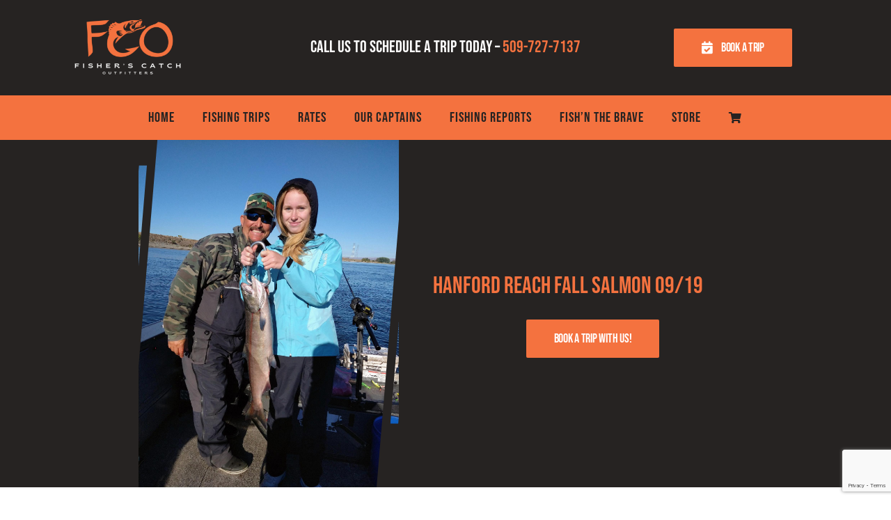

--- FILE ---
content_type: text/html; charset=utf-8
request_url: https://www.google.com/recaptcha/api2/anchor?ar=1&k=6LchBwAVAAAAAAgL2tPe73-ZxZZDBf39VNnzyF-n&co=aHR0cHM6Ly9maXNoZXJzY2F0Y2hvdXRmaXR0ZXJzLmNvbTo0NDM.&hl=en&v=N67nZn4AqZkNcbeMu4prBgzg&size=invisible&anchor-ms=20000&execute-ms=30000&cb=1wyjki4hnkkq
body_size: 48763
content:
<!DOCTYPE HTML><html dir="ltr" lang="en"><head><meta http-equiv="Content-Type" content="text/html; charset=UTF-8">
<meta http-equiv="X-UA-Compatible" content="IE=edge">
<title>reCAPTCHA</title>
<style type="text/css">
/* cyrillic-ext */
@font-face {
  font-family: 'Roboto';
  font-style: normal;
  font-weight: 400;
  font-stretch: 100%;
  src: url(//fonts.gstatic.com/s/roboto/v48/KFO7CnqEu92Fr1ME7kSn66aGLdTylUAMa3GUBHMdazTgWw.woff2) format('woff2');
  unicode-range: U+0460-052F, U+1C80-1C8A, U+20B4, U+2DE0-2DFF, U+A640-A69F, U+FE2E-FE2F;
}
/* cyrillic */
@font-face {
  font-family: 'Roboto';
  font-style: normal;
  font-weight: 400;
  font-stretch: 100%;
  src: url(//fonts.gstatic.com/s/roboto/v48/KFO7CnqEu92Fr1ME7kSn66aGLdTylUAMa3iUBHMdazTgWw.woff2) format('woff2');
  unicode-range: U+0301, U+0400-045F, U+0490-0491, U+04B0-04B1, U+2116;
}
/* greek-ext */
@font-face {
  font-family: 'Roboto';
  font-style: normal;
  font-weight: 400;
  font-stretch: 100%;
  src: url(//fonts.gstatic.com/s/roboto/v48/KFO7CnqEu92Fr1ME7kSn66aGLdTylUAMa3CUBHMdazTgWw.woff2) format('woff2');
  unicode-range: U+1F00-1FFF;
}
/* greek */
@font-face {
  font-family: 'Roboto';
  font-style: normal;
  font-weight: 400;
  font-stretch: 100%;
  src: url(//fonts.gstatic.com/s/roboto/v48/KFO7CnqEu92Fr1ME7kSn66aGLdTylUAMa3-UBHMdazTgWw.woff2) format('woff2');
  unicode-range: U+0370-0377, U+037A-037F, U+0384-038A, U+038C, U+038E-03A1, U+03A3-03FF;
}
/* math */
@font-face {
  font-family: 'Roboto';
  font-style: normal;
  font-weight: 400;
  font-stretch: 100%;
  src: url(//fonts.gstatic.com/s/roboto/v48/KFO7CnqEu92Fr1ME7kSn66aGLdTylUAMawCUBHMdazTgWw.woff2) format('woff2');
  unicode-range: U+0302-0303, U+0305, U+0307-0308, U+0310, U+0312, U+0315, U+031A, U+0326-0327, U+032C, U+032F-0330, U+0332-0333, U+0338, U+033A, U+0346, U+034D, U+0391-03A1, U+03A3-03A9, U+03B1-03C9, U+03D1, U+03D5-03D6, U+03F0-03F1, U+03F4-03F5, U+2016-2017, U+2034-2038, U+203C, U+2040, U+2043, U+2047, U+2050, U+2057, U+205F, U+2070-2071, U+2074-208E, U+2090-209C, U+20D0-20DC, U+20E1, U+20E5-20EF, U+2100-2112, U+2114-2115, U+2117-2121, U+2123-214F, U+2190, U+2192, U+2194-21AE, U+21B0-21E5, U+21F1-21F2, U+21F4-2211, U+2213-2214, U+2216-22FF, U+2308-230B, U+2310, U+2319, U+231C-2321, U+2336-237A, U+237C, U+2395, U+239B-23B7, U+23D0, U+23DC-23E1, U+2474-2475, U+25AF, U+25B3, U+25B7, U+25BD, U+25C1, U+25CA, U+25CC, U+25FB, U+266D-266F, U+27C0-27FF, U+2900-2AFF, U+2B0E-2B11, U+2B30-2B4C, U+2BFE, U+3030, U+FF5B, U+FF5D, U+1D400-1D7FF, U+1EE00-1EEFF;
}
/* symbols */
@font-face {
  font-family: 'Roboto';
  font-style: normal;
  font-weight: 400;
  font-stretch: 100%;
  src: url(//fonts.gstatic.com/s/roboto/v48/KFO7CnqEu92Fr1ME7kSn66aGLdTylUAMaxKUBHMdazTgWw.woff2) format('woff2');
  unicode-range: U+0001-000C, U+000E-001F, U+007F-009F, U+20DD-20E0, U+20E2-20E4, U+2150-218F, U+2190, U+2192, U+2194-2199, U+21AF, U+21E6-21F0, U+21F3, U+2218-2219, U+2299, U+22C4-22C6, U+2300-243F, U+2440-244A, U+2460-24FF, U+25A0-27BF, U+2800-28FF, U+2921-2922, U+2981, U+29BF, U+29EB, U+2B00-2BFF, U+4DC0-4DFF, U+FFF9-FFFB, U+10140-1018E, U+10190-1019C, U+101A0, U+101D0-101FD, U+102E0-102FB, U+10E60-10E7E, U+1D2C0-1D2D3, U+1D2E0-1D37F, U+1F000-1F0FF, U+1F100-1F1AD, U+1F1E6-1F1FF, U+1F30D-1F30F, U+1F315, U+1F31C, U+1F31E, U+1F320-1F32C, U+1F336, U+1F378, U+1F37D, U+1F382, U+1F393-1F39F, U+1F3A7-1F3A8, U+1F3AC-1F3AF, U+1F3C2, U+1F3C4-1F3C6, U+1F3CA-1F3CE, U+1F3D4-1F3E0, U+1F3ED, U+1F3F1-1F3F3, U+1F3F5-1F3F7, U+1F408, U+1F415, U+1F41F, U+1F426, U+1F43F, U+1F441-1F442, U+1F444, U+1F446-1F449, U+1F44C-1F44E, U+1F453, U+1F46A, U+1F47D, U+1F4A3, U+1F4B0, U+1F4B3, U+1F4B9, U+1F4BB, U+1F4BF, U+1F4C8-1F4CB, U+1F4D6, U+1F4DA, U+1F4DF, U+1F4E3-1F4E6, U+1F4EA-1F4ED, U+1F4F7, U+1F4F9-1F4FB, U+1F4FD-1F4FE, U+1F503, U+1F507-1F50B, U+1F50D, U+1F512-1F513, U+1F53E-1F54A, U+1F54F-1F5FA, U+1F610, U+1F650-1F67F, U+1F687, U+1F68D, U+1F691, U+1F694, U+1F698, U+1F6AD, U+1F6B2, U+1F6B9-1F6BA, U+1F6BC, U+1F6C6-1F6CF, U+1F6D3-1F6D7, U+1F6E0-1F6EA, U+1F6F0-1F6F3, U+1F6F7-1F6FC, U+1F700-1F7FF, U+1F800-1F80B, U+1F810-1F847, U+1F850-1F859, U+1F860-1F887, U+1F890-1F8AD, U+1F8B0-1F8BB, U+1F8C0-1F8C1, U+1F900-1F90B, U+1F93B, U+1F946, U+1F984, U+1F996, U+1F9E9, U+1FA00-1FA6F, U+1FA70-1FA7C, U+1FA80-1FA89, U+1FA8F-1FAC6, U+1FACE-1FADC, U+1FADF-1FAE9, U+1FAF0-1FAF8, U+1FB00-1FBFF;
}
/* vietnamese */
@font-face {
  font-family: 'Roboto';
  font-style: normal;
  font-weight: 400;
  font-stretch: 100%;
  src: url(//fonts.gstatic.com/s/roboto/v48/KFO7CnqEu92Fr1ME7kSn66aGLdTylUAMa3OUBHMdazTgWw.woff2) format('woff2');
  unicode-range: U+0102-0103, U+0110-0111, U+0128-0129, U+0168-0169, U+01A0-01A1, U+01AF-01B0, U+0300-0301, U+0303-0304, U+0308-0309, U+0323, U+0329, U+1EA0-1EF9, U+20AB;
}
/* latin-ext */
@font-face {
  font-family: 'Roboto';
  font-style: normal;
  font-weight: 400;
  font-stretch: 100%;
  src: url(//fonts.gstatic.com/s/roboto/v48/KFO7CnqEu92Fr1ME7kSn66aGLdTylUAMa3KUBHMdazTgWw.woff2) format('woff2');
  unicode-range: U+0100-02BA, U+02BD-02C5, U+02C7-02CC, U+02CE-02D7, U+02DD-02FF, U+0304, U+0308, U+0329, U+1D00-1DBF, U+1E00-1E9F, U+1EF2-1EFF, U+2020, U+20A0-20AB, U+20AD-20C0, U+2113, U+2C60-2C7F, U+A720-A7FF;
}
/* latin */
@font-face {
  font-family: 'Roboto';
  font-style: normal;
  font-weight: 400;
  font-stretch: 100%;
  src: url(//fonts.gstatic.com/s/roboto/v48/KFO7CnqEu92Fr1ME7kSn66aGLdTylUAMa3yUBHMdazQ.woff2) format('woff2');
  unicode-range: U+0000-00FF, U+0131, U+0152-0153, U+02BB-02BC, U+02C6, U+02DA, U+02DC, U+0304, U+0308, U+0329, U+2000-206F, U+20AC, U+2122, U+2191, U+2193, U+2212, U+2215, U+FEFF, U+FFFD;
}
/* cyrillic-ext */
@font-face {
  font-family: 'Roboto';
  font-style: normal;
  font-weight: 500;
  font-stretch: 100%;
  src: url(//fonts.gstatic.com/s/roboto/v48/KFO7CnqEu92Fr1ME7kSn66aGLdTylUAMa3GUBHMdazTgWw.woff2) format('woff2');
  unicode-range: U+0460-052F, U+1C80-1C8A, U+20B4, U+2DE0-2DFF, U+A640-A69F, U+FE2E-FE2F;
}
/* cyrillic */
@font-face {
  font-family: 'Roboto';
  font-style: normal;
  font-weight: 500;
  font-stretch: 100%;
  src: url(//fonts.gstatic.com/s/roboto/v48/KFO7CnqEu92Fr1ME7kSn66aGLdTylUAMa3iUBHMdazTgWw.woff2) format('woff2');
  unicode-range: U+0301, U+0400-045F, U+0490-0491, U+04B0-04B1, U+2116;
}
/* greek-ext */
@font-face {
  font-family: 'Roboto';
  font-style: normal;
  font-weight: 500;
  font-stretch: 100%;
  src: url(//fonts.gstatic.com/s/roboto/v48/KFO7CnqEu92Fr1ME7kSn66aGLdTylUAMa3CUBHMdazTgWw.woff2) format('woff2');
  unicode-range: U+1F00-1FFF;
}
/* greek */
@font-face {
  font-family: 'Roboto';
  font-style: normal;
  font-weight: 500;
  font-stretch: 100%;
  src: url(//fonts.gstatic.com/s/roboto/v48/KFO7CnqEu92Fr1ME7kSn66aGLdTylUAMa3-UBHMdazTgWw.woff2) format('woff2');
  unicode-range: U+0370-0377, U+037A-037F, U+0384-038A, U+038C, U+038E-03A1, U+03A3-03FF;
}
/* math */
@font-face {
  font-family: 'Roboto';
  font-style: normal;
  font-weight: 500;
  font-stretch: 100%;
  src: url(//fonts.gstatic.com/s/roboto/v48/KFO7CnqEu92Fr1ME7kSn66aGLdTylUAMawCUBHMdazTgWw.woff2) format('woff2');
  unicode-range: U+0302-0303, U+0305, U+0307-0308, U+0310, U+0312, U+0315, U+031A, U+0326-0327, U+032C, U+032F-0330, U+0332-0333, U+0338, U+033A, U+0346, U+034D, U+0391-03A1, U+03A3-03A9, U+03B1-03C9, U+03D1, U+03D5-03D6, U+03F0-03F1, U+03F4-03F5, U+2016-2017, U+2034-2038, U+203C, U+2040, U+2043, U+2047, U+2050, U+2057, U+205F, U+2070-2071, U+2074-208E, U+2090-209C, U+20D0-20DC, U+20E1, U+20E5-20EF, U+2100-2112, U+2114-2115, U+2117-2121, U+2123-214F, U+2190, U+2192, U+2194-21AE, U+21B0-21E5, U+21F1-21F2, U+21F4-2211, U+2213-2214, U+2216-22FF, U+2308-230B, U+2310, U+2319, U+231C-2321, U+2336-237A, U+237C, U+2395, U+239B-23B7, U+23D0, U+23DC-23E1, U+2474-2475, U+25AF, U+25B3, U+25B7, U+25BD, U+25C1, U+25CA, U+25CC, U+25FB, U+266D-266F, U+27C0-27FF, U+2900-2AFF, U+2B0E-2B11, U+2B30-2B4C, U+2BFE, U+3030, U+FF5B, U+FF5D, U+1D400-1D7FF, U+1EE00-1EEFF;
}
/* symbols */
@font-face {
  font-family: 'Roboto';
  font-style: normal;
  font-weight: 500;
  font-stretch: 100%;
  src: url(//fonts.gstatic.com/s/roboto/v48/KFO7CnqEu92Fr1ME7kSn66aGLdTylUAMaxKUBHMdazTgWw.woff2) format('woff2');
  unicode-range: U+0001-000C, U+000E-001F, U+007F-009F, U+20DD-20E0, U+20E2-20E4, U+2150-218F, U+2190, U+2192, U+2194-2199, U+21AF, U+21E6-21F0, U+21F3, U+2218-2219, U+2299, U+22C4-22C6, U+2300-243F, U+2440-244A, U+2460-24FF, U+25A0-27BF, U+2800-28FF, U+2921-2922, U+2981, U+29BF, U+29EB, U+2B00-2BFF, U+4DC0-4DFF, U+FFF9-FFFB, U+10140-1018E, U+10190-1019C, U+101A0, U+101D0-101FD, U+102E0-102FB, U+10E60-10E7E, U+1D2C0-1D2D3, U+1D2E0-1D37F, U+1F000-1F0FF, U+1F100-1F1AD, U+1F1E6-1F1FF, U+1F30D-1F30F, U+1F315, U+1F31C, U+1F31E, U+1F320-1F32C, U+1F336, U+1F378, U+1F37D, U+1F382, U+1F393-1F39F, U+1F3A7-1F3A8, U+1F3AC-1F3AF, U+1F3C2, U+1F3C4-1F3C6, U+1F3CA-1F3CE, U+1F3D4-1F3E0, U+1F3ED, U+1F3F1-1F3F3, U+1F3F5-1F3F7, U+1F408, U+1F415, U+1F41F, U+1F426, U+1F43F, U+1F441-1F442, U+1F444, U+1F446-1F449, U+1F44C-1F44E, U+1F453, U+1F46A, U+1F47D, U+1F4A3, U+1F4B0, U+1F4B3, U+1F4B9, U+1F4BB, U+1F4BF, U+1F4C8-1F4CB, U+1F4D6, U+1F4DA, U+1F4DF, U+1F4E3-1F4E6, U+1F4EA-1F4ED, U+1F4F7, U+1F4F9-1F4FB, U+1F4FD-1F4FE, U+1F503, U+1F507-1F50B, U+1F50D, U+1F512-1F513, U+1F53E-1F54A, U+1F54F-1F5FA, U+1F610, U+1F650-1F67F, U+1F687, U+1F68D, U+1F691, U+1F694, U+1F698, U+1F6AD, U+1F6B2, U+1F6B9-1F6BA, U+1F6BC, U+1F6C6-1F6CF, U+1F6D3-1F6D7, U+1F6E0-1F6EA, U+1F6F0-1F6F3, U+1F6F7-1F6FC, U+1F700-1F7FF, U+1F800-1F80B, U+1F810-1F847, U+1F850-1F859, U+1F860-1F887, U+1F890-1F8AD, U+1F8B0-1F8BB, U+1F8C0-1F8C1, U+1F900-1F90B, U+1F93B, U+1F946, U+1F984, U+1F996, U+1F9E9, U+1FA00-1FA6F, U+1FA70-1FA7C, U+1FA80-1FA89, U+1FA8F-1FAC6, U+1FACE-1FADC, U+1FADF-1FAE9, U+1FAF0-1FAF8, U+1FB00-1FBFF;
}
/* vietnamese */
@font-face {
  font-family: 'Roboto';
  font-style: normal;
  font-weight: 500;
  font-stretch: 100%;
  src: url(//fonts.gstatic.com/s/roboto/v48/KFO7CnqEu92Fr1ME7kSn66aGLdTylUAMa3OUBHMdazTgWw.woff2) format('woff2');
  unicode-range: U+0102-0103, U+0110-0111, U+0128-0129, U+0168-0169, U+01A0-01A1, U+01AF-01B0, U+0300-0301, U+0303-0304, U+0308-0309, U+0323, U+0329, U+1EA0-1EF9, U+20AB;
}
/* latin-ext */
@font-face {
  font-family: 'Roboto';
  font-style: normal;
  font-weight: 500;
  font-stretch: 100%;
  src: url(//fonts.gstatic.com/s/roboto/v48/KFO7CnqEu92Fr1ME7kSn66aGLdTylUAMa3KUBHMdazTgWw.woff2) format('woff2');
  unicode-range: U+0100-02BA, U+02BD-02C5, U+02C7-02CC, U+02CE-02D7, U+02DD-02FF, U+0304, U+0308, U+0329, U+1D00-1DBF, U+1E00-1E9F, U+1EF2-1EFF, U+2020, U+20A0-20AB, U+20AD-20C0, U+2113, U+2C60-2C7F, U+A720-A7FF;
}
/* latin */
@font-face {
  font-family: 'Roboto';
  font-style: normal;
  font-weight: 500;
  font-stretch: 100%;
  src: url(//fonts.gstatic.com/s/roboto/v48/KFO7CnqEu92Fr1ME7kSn66aGLdTylUAMa3yUBHMdazQ.woff2) format('woff2');
  unicode-range: U+0000-00FF, U+0131, U+0152-0153, U+02BB-02BC, U+02C6, U+02DA, U+02DC, U+0304, U+0308, U+0329, U+2000-206F, U+20AC, U+2122, U+2191, U+2193, U+2212, U+2215, U+FEFF, U+FFFD;
}
/* cyrillic-ext */
@font-face {
  font-family: 'Roboto';
  font-style: normal;
  font-weight: 900;
  font-stretch: 100%;
  src: url(//fonts.gstatic.com/s/roboto/v48/KFO7CnqEu92Fr1ME7kSn66aGLdTylUAMa3GUBHMdazTgWw.woff2) format('woff2');
  unicode-range: U+0460-052F, U+1C80-1C8A, U+20B4, U+2DE0-2DFF, U+A640-A69F, U+FE2E-FE2F;
}
/* cyrillic */
@font-face {
  font-family: 'Roboto';
  font-style: normal;
  font-weight: 900;
  font-stretch: 100%;
  src: url(//fonts.gstatic.com/s/roboto/v48/KFO7CnqEu92Fr1ME7kSn66aGLdTylUAMa3iUBHMdazTgWw.woff2) format('woff2');
  unicode-range: U+0301, U+0400-045F, U+0490-0491, U+04B0-04B1, U+2116;
}
/* greek-ext */
@font-face {
  font-family: 'Roboto';
  font-style: normal;
  font-weight: 900;
  font-stretch: 100%;
  src: url(//fonts.gstatic.com/s/roboto/v48/KFO7CnqEu92Fr1ME7kSn66aGLdTylUAMa3CUBHMdazTgWw.woff2) format('woff2');
  unicode-range: U+1F00-1FFF;
}
/* greek */
@font-face {
  font-family: 'Roboto';
  font-style: normal;
  font-weight: 900;
  font-stretch: 100%;
  src: url(//fonts.gstatic.com/s/roboto/v48/KFO7CnqEu92Fr1ME7kSn66aGLdTylUAMa3-UBHMdazTgWw.woff2) format('woff2');
  unicode-range: U+0370-0377, U+037A-037F, U+0384-038A, U+038C, U+038E-03A1, U+03A3-03FF;
}
/* math */
@font-face {
  font-family: 'Roboto';
  font-style: normal;
  font-weight: 900;
  font-stretch: 100%;
  src: url(//fonts.gstatic.com/s/roboto/v48/KFO7CnqEu92Fr1ME7kSn66aGLdTylUAMawCUBHMdazTgWw.woff2) format('woff2');
  unicode-range: U+0302-0303, U+0305, U+0307-0308, U+0310, U+0312, U+0315, U+031A, U+0326-0327, U+032C, U+032F-0330, U+0332-0333, U+0338, U+033A, U+0346, U+034D, U+0391-03A1, U+03A3-03A9, U+03B1-03C9, U+03D1, U+03D5-03D6, U+03F0-03F1, U+03F4-03F5, U+2016-2017, U+2034-2038, U+203C, U+2040, U+2043, U+2047, U+2050, U+2057, U+205F, U+2070-2071, U+2074-208E, U+2090-209C, U+20D0-20DC, U+20E1, U+20E5-20EF, U+2100-2112, U+2114-2115, U+2117-2121, U+2123-214F, U+2190, U+2192, U+2194-21AE, U+21B0-21E5, U+21F1-21F2, U+21F4-2211, U+2213-2214, U+2216-22FF, U+2308-230B, U+2310, U+2319, U+231C-2321, U+2336-237A, U+237C, U+2395, U+239B-23B7, U+23D0, U+23DC-23E1, U+2474-2475, U+25AF, U+25B3, U+25B7, U+25BD, U+25C1, U+25CA, U+25CC, U+25FB, U+266D-266F, U+27C0-27FF, U+2900-2AFF, U+2B0E-2B11, U+2B30-2B4C, U+2BFE, U+3030, U+FF5B, U+FF5D, U+1D400-1D7FF, U+1EE00-1EEFF;
}
/* symbols */
@font-face {
  font-family: 'Roboto';
  font-style: normal;
  font-weight: 900;
  font-stretch: 100%;
  src: url(//fonts.gstatic.com/s/roboto/v48/KFO7CnqEu92Fr1ME7kSn66aGLdTylUAMaxKUBHMdazTgWw.woff2) format('woff2');
  unicode-range: U+0001-000C, U+000E-001F, U+007F-009F, U+20DD-20E0, U+20E2-20E4, U+2150-218F, U+2190, U+2192, U+2194-2199, U+21AF, U+21E6-21F0, U+21F3, U+2218-2219, U+2299, U+22C4-22C6, U+2300-243F, U+2440-244A, U+2460-24FF, U+25A0-27BF, U+2800-28FF, U+2921-2922, U+2981, U+29BF, U+29EB, U+2B00-2BFF, U+4DC0-4DFF, U+FFF9-FFFB, U+10140-1018E, U+10190-1019C, U+101A0, U+101D0-101FD, U+102E0-102FB, U+10E60-10E7E, U+1D2C0-1D2D3, U+1D2E0-1D37F, U+1F000-1F0FF, U+1F100-1F1AD, U+1F1E6-1F1FF, U+1F30D-1F30F, U+1F315, U+1F31C, U+1F31E, U+1F320-1F32C, U+1F336, U+1F378, U+1F37D, U+1F382, U+1F393-1F39F, U+1F3A7-1F3A8, U+1F3AC-1F3AF, U+1F3C2, U+1F3C4-1F3C6, U+1F3CA-1F3CE, U+1F3D4-1F3E0, U+1F3ED, U+1F3F1-1F3F3, U+1F3F5-1F3F7, U+1F408, U+1F415, U+1F41F, U+1F426, U+1F43F, U+1F441-1F442, U+1F444, U+1F446-1F449, U+1F44C-1F44E, U+1F453, U+1F46A, U+1F47D, U+1F4A3, U+1F4B0, U+1F4B3, U+1F4B9, U+1F4BB, U+1F4BF, U+1F4C8-1F4CB, U+1F4D6, U+1F4DA, U+1F4DF, U+1F4E3-1F4E6, U+1F4EA-1F4ED, U+1F4F7, U+1F4F9-1F4FB, U+1F4FD-1F4FE, U+1F503, U+1F507-1F50B, U+1F50D, U+1F512-1F513, U+1F53E-1F54A, U+1F54F-1F5FA, U+1F610, U+1F650-1F67F, U+1F687, U+1F68D, U+1F691, U+1F694, U+1F698, U+1F6AD, U+1F6B2, U+1F6B9-1F6BA, U+1F6BC, U+1F6C6-1F6CF, U+1F6D3-1F6D7, U+1F6E0-1F6EA, U+1F6F0-1F6F3, U+1F6F7-1F6FC, U+1F700-1F7FF, U+1F800-1F80B, U+1F810-1F847, U+1F850-1F859, U+1F860-1F887, U+1F890-1F8AD, U+1F8B0-1F8BB, U+1F8C0-1F8C1, U+1F900-1F90B, U+1F93B, U+1F946, U+1F984, U+1F996, U+1F9E9, U+1FA00-1FA6F, U+1FA70-1FA7C, U+1FA80-1FA89, U+1FA8F-1FAC6, U+1FACE-1FADC, U+1FADF-1FAE9, U+1FAF0-1FAF8, U+1FB00-1FBFF;
}
/* vietnamese */
@font-face {
  font-family: 'Roboto';
  font-style: normal;
  font-weight: 900;
  font-stretch: 100%;
  src: url(//fonts.gstatic.com/s/roboto/v48/KFO7CnqEu92Fr1ME7kSn66aGLdTylUAMa3OUBHMdazTgWw.woff2) format('woff2');
  unicode-range: U+0102-0103, U+0110-0111, U+0128-0129, U+0168-0169, U+01A0-01A1, U+01AF-01B0, U+0300-0301, U+0303-0304, U+0308-0309, U+0323, U+0329, U+1EA0-1EF9, U+20AB;
}
/* latin-ext */
@font-face {
  font-family: 'Roboto';
  font-style: normal;
  font-weight: 900;
  font-stretch: 100%;
  src: url(//fonts.gstatic.com/s/roboto/v48/KFO7CnqEu92Fr1ME7kSn66aGLdTylUAMa3KUBHMdazTgWw.woff2) format('woff2');
  unicode-range: U+0100-02BA, U+02BD-02C5, U+02C7-02CC, U+02CE-02D7, U+02DD-02FF, U+0304, U+0308, U+0329, U+1D00-1DBF, U+1E00-1E9F, U+1EF2-1EFF, U+2020, U+20A0-20AB, U+20AD-20C0, U+2113, U+2C60-2C7F, U+A720-A7FF;
}
/* latin */
@font-face {
  font-family: 'Roboto';
  font-style: normal;
  font-weight: 900;
  font-stretch: 100%;
  src: url(//fonts.gstatic.com/s/roboto/v48/KFO7CnqEu92Fr1ME7kSn66aGLdTylUAMa3yUBHMdazQ.woff2) format('woff2');
  unicode-range: U+0000-00FF, U+0131, U+0152-0153, U+02BB-02BC, U+02C6, U+02DA, U+02DC, U+0304, U+0308, U+0329, U+2000-206F, U+20AC, U+2122, U+2191, U+2193, U+2212, U+2215, U+FEFF, U+FFFD;
}

</style>
<link rel="stylesheet" type="text/css" href="https://www.gstatic.com/recaptcha/releases/N67nZn4AqZkNcbeMu4prBgzg/styles__ltr.css">
<script nonce="m3rUHYS3UPM9g44PO6GH-g" type="text/javascript">window['__recaptcha_api'] = 'https://www.google.com/recaptcha/api2/';</script>
<script type="text/javascript" src="https://www.gstatic.com/recaptcha/releases/N67nZn4AqZkNcbeMu4prBgzg/recaptcha__en.js" nonce="m3rUHYS3UPM9g44PO6GH-g">
      
    </script></head>
<body><div id="rc-anchor-alert" class="rc-anchor-alert"></div>
<input type="hidden" id="recaptcha-token" value="[base64]">
<script type="text/javascript" nonce="m3rUHYS3UPM9g44PO6GH-g">
      recaptcha.anchor.Main.init("[\x22ainput\x22,[\x22bgdata\x22,\x22\x22,\[base64]/[base64]/[base64]/bmV3IHJbeF0oY1swXSk6RT09Mj9uZXcgclt4XShjWzBdLGNbMV0pOkU9PTM/bmV3IHJbeF0oY1swXSxjWzFdLGNbMl0pOkU9PTQ/[base64]/[base64]/[base64]/[base64]/[base64]/[base64]/[base64]/[base64]\x22,\[base64]\x22,\[base64]/w4BnLMObwr50IcOSw7cnVsKJBsOowrwsw7poawnCisK6ZjTDqA7ChB7ClcK4FcOgwq4awp/DrQxEDTs1w4F7wrs+ZMKUVFfDoz9yZWPDgcK3wppuVcKKdsK3wqYRUMO0w5RSC3IQwozDicKMBV3DhsOOwqbDgMKoXxJ/[base64]/[base64]/[base64]/acOvLDdJdMO+wq3CpxpOw43CqS/DuGPCq3vDqcOYwow+w4fCpS3DvQJ8w4cawp/DqsK9wqElU1TDq8KabiFeZUdhwohxB3fCs8OKScKcGFJ2wqBJwpNPA8KwZcObw6nDvcKbw6rDgQ47ZcK0MlDCoU5IOhoBwqdKYUhXSMKoD0xvdHVNU0hebSoTKsKuTDJmw6nDlmLDnMKPw4cQw5DDkTXDnVFiU8KBw5nCvGw8H8KwNFnClMK/wrc7w6DCvEMUwqXCvMOWw5fDl8KAE8KbwoDDqH1KHsOewoxlwpgvwopbJ3ExJkomGsKEwrrDscK1TcOlw7DCj1tvw5XCp1g5wp54w70dw5AKacOlEcOCwpQQdMOUwrVEDA9iwpQeIFtnw503GsOKwq/[base64]/DpGIsGW06w4XCgcKzwpJvwpTDvsOZYjbCgQ7Cm8OZOcOdw4rCoGzCocOYPsOmMMOtbVlRw4snTMKwD8OSF8Krw5LDiCTDp8Obw6oUJMOzGUHCp2IPwpgWU8OuMyB1ZcOWwqgAf1/CoFjDi1bCgTTCoUVrwoMMw4HDoB3CqyUMwrZfw5vCrw3DpMO3TVnDnFPCjMOqwpfDvcKQGWbDjsKkw4Mkwq/Dp8K7w7HDiSZHKwoTw4x6w6EpBTvCigAow5LChMOZKh4gKMKywqDCgVs6woN/XMObwp45bk/CmFPDq8OlTMKJd08+FMKMwrgswoTCg1pTC2c5WiFvwo/DvFU4w5AwwrpdIGrDi8OKwqLCuBdHOcK8K8O8wrIYDiIcwrQmM8K5V8KLS2dJMBfDscOzwqTClMODS8O6w7TCriMjwrnCv8KbR8KDwrM1wobDj0UhwpzCscKiX8O5HMK2woPCsMKAKMK2wr5Yw77DpsKEbA40wp/Ct0JUw6JwMEZDwpvCsA3CukbCp8O3URvDnMO+L0dlXyYtwokmFwMYdsOWcHFpNXw5LxBCHcO9OMOwE8KkC8KzwpgTMMOUBcODI0DCi8O9DQ3DnR/DjsOSUcODC2NyZ8KkaCjCqMOMYcO3w7IleMO/QBrCrzgZbcKZw7TDmlDDgcK4MixZDhvCiW5hw7kOIMOow6zDr2pFw4Edw6TDtyrDsH7Cn2zDkMKpwoJWNsKFH8Onw6Bqw4HDohDDtMOOw6LDtMOdVsKEXMOFYzs3wqTDqRrCgxfCkAZ/w4VAw5vCscOKwrVyOsKUU8O7w4fDpcKmVMKEwpbCqUXCo3PCmx/CvBN4w5MDJMKAw5lEEl91wpPCtUMlU2PDmQDCjcOHV29Nw5TClB3DkVUNw69Iw5TDjsO2w6c8T8OjDMKcVMOHw4ZwwrLCmyxNFMKGC8O/w6bDg8KGw5LDvcO0UcO0w7zDmcOww4nCjsKbw6ADwoVYQCU6E8Kmw53DmcOdF1JXGg1Fw7IJC2bCt8O7CsKHw4fDncORwrrDt8K/Q8OhOSLDg8KuI8OPRAPDq8KkwoV6wpzDk8OXw6jDpAvCiGrDiMK0fy7DhXLDjVFdwqHChcO3w64UwqPCj8KBNcKdwqLDkcKkwqJrecO2w4zCmkfDiGbDmR/DtCXDucOhWcKRwr/DksOiwozCncOsw7nDjjTCvsOCJsKLdjLCicKxKcOYw60EJ29QFMK6c8KAaiotaF/[base64]/DuiUPwocJw6xbwpzDisOmOSZrTifDi8KUKAjCvsK4w4XDomIDwqbDjkPCi8O5wobCmHLCiA8aOlsmwrHDoW/Cj0V8RMOKwqImBjbDjDoSbsK/wpfDilZzwo7Co8ONRjjClDHDjMK1V8K0T07DhcO/MRksZFcvXG5/wo3CjirCqDVaw7jCjizCnGBSXMKawqrDtBjDgHYjw7HDmsOSFhPCvcO1JsKZflphZ2jDk0paw74EwqjDuF7DlBYqwpfDisKAW8KjCMKvw6vDoMK9w7R4AMOqd8KOf2nCsTzCmx8wNn/CncOTwoMian1yw7/DrHI2YXrCmWgHK8Kfbk98w7/CoirCt3kAw6FQwplTHz/DtMKEAVslNSZ6w5rDiwVvwr3DvcKUdSnCqcKgw5vDs2vCl2nCicKow6fCucKcwpxLMMO/[base64]/[base64]/DjcKiw44zZsK5wq5Rwq4Ccyk8w6pvPlo7w6nCuQfDlMKZNsKCDMKiGW07dzZHwrfCjsOjwoJqcMO6wowbwoQkw6PDusKED21Wc0XCs8OrwoLCiQbCusO4dsKfMMOVQSTCpsKfccO5OcOYTwTDj0kuXU/Ds8KZccKQw4XDpMKUFsOyw7EIw608wrvDuw9gaz/DnDLDqR5YAsKmZMKMUcOIIsKwK8KmwrYkw5rDpnbCkMONH8OuwrzCtC7CucOqw40oWlAJwpYLwoLCsTvCginDojkxcMOtEcOgw41ZG8O9w6FzQ3XDum1IwrTDoDbDsGp7UyXDtsOyOMOEEMOaw7Y3w5kmRsOUMGFewqXDrcOWw7HCp8KZNXM/OMOMRsKpw43Dt8OgJMKFPcKjwpgZBMKzasOTUsKKOMOOTMK/[base64]/Dl8KjH8OBw4YYVWTChWsiw4bDgGMqw7M0w7ZAw7rDqsKJwoXCvFMcwpbDlXgCX8KKf1A6RcKiImE4w5wWw7xhBw3DumHCtcOvw4RZw5/DqMO2w5Fww6VPw7EFwr3ClcKJM8K9EBkZGgzDiMOUwrlvw7rCj8KOwrVnDRdLYRZnwplrC8KEw5J6PcKtYh8Hwp/CvsOKwobDhV9cw7s9wpTCvU3DtC1Gd8K/w5bDkcOfwrRbdF7CqALDnsOGw4ZOw7Rmw7JNwrRhwo0taFPCo3d4JRxMMsOJWT/DnMK0L0/ChTAeKEwxw5g4wrfDoScLwrZXPWbCkXBcw47Dvy9Ow43DmFTCkQgsfcK1w4rCrSYUwrLDvCwfwpNWZsKGV8KUMMOGFMKkd8Khf2Vtw7t4w6fDiid5FzBDwr3CuMKxPSZcwq7Do2EDwrM8w4DCkTTDoijCqwPDosKzSsKmw55DwrUWw7o6HsOpwo3ClE4ZKMO/V2fDq2TDrcO6VzHDqCFNZWJ2ZcKrdxNBwqcpwr7CrFJGw7rCr8KWwpfDny8QC8KkwpTCjsO/wqtFwog5DyQSTjnClirDuizCuXvCvMKcB8KhwpDDth/Cu3kAw7M2A8KpB1nCtcKCwqDCvsKBNcKEYidxwqtUw4Y4w69HwpkBQ8KiOQE7HgwmVsOASgXCvMK2w4UewqDCr0o5w44wwp5QwpVcUjFkImVuCsOeVyXChVrDrcOtcHJNwo3DlsOew4EBwpbCiE4DVA40w6/[base64]/DkyTDhMKxw6sswqjDpsOdwqLCnRA3E8K0wrjCgMKlTcK8W0LCrxLDr3DDlMOxc8Kmw4MzwrPDijUXwq13wobCmWgzw7DDhmnDnsOQwq/DhMKxDsKBB3lKw4/CvBhnTsKDwrc6wpt2w7l4KDgEV8Klw5hUESN7wopDw47DgEMefMOpSDYKIC3CqFPDvmADwrp5wpXDi8OtL8KkVXdBKsObPMOlwqE+wrNmQSvDiSJcPMKcSz/[base64]/DpcKCw4HDhFfCrSvDhltLJMKFUMOdehBxwrpTwohnwq7DpMOaJ2HDs1BFNcKMGBrCkx8WDMO7woTCh8OEwrPCnMOEUW7DpsKjwpMdw43DiHvDqT8rwp/DnX05wrPCuMOhB8KKwoTDiMOBPw4Ew4zCoxUlHsOmwr80BsO8w6sWfUtRfsKWDMKYezfDsg1yw5pXwp7DpMOKw7ANasKnw4/[base64]/w6Vtw4vDr1/Dl8OBwojCscK7wpPDnsKEdFABMDwGLVl4GjzDu8KPwoEHwp1UO8KcP8OGw5/ClMOPGcOnw67CnHYLKMOjDG3ChAQjw7jDvDvCtHtsFsO3w5svw4HCi2VYHzHDoMKTw48ULsKdwqDDvMODTcOtwrkHXQjCs1TDtxNsw4TCpFRKWsKIJX7Drhhow7t7bcKAPcK1PMK5Y0Ukwp43wpR/w4cPw7ZLwobDpiMnd3YYeMKPwq1icMOUwo/DmcOyPcKtw6DDrVhiAMOwQMKlUWLCqRt4wqxtw5HCoCB3bBtqw6LChmVmwpoxBsKFDcO7B2IpKT1owpzCgmFBwp/CkGXCllPDlMKGUlfCgH1+O8OJw7ZXw74uXcO5O1EWe8OMbsKAwr9sw5YuIxBgXcOAw4/CssOHGsKAZxHCo8K+L8KNwojDkcO1w4c2w5vDhcOqwoZpDzI5wqjDnMOkHFHDicK/c8OTwoB3RcOVfhB1fW7CmMKFc8Ktw6TClsOIRSzDkDvDnirDtgI2HMO+EcO9w4/DisOpwpIdwrwZRjtoJsOHwoM9IcOvSi3Dn8Ktc1XDszcCQllkdg/CnMK3w5c4DxXDisK/Rx3CjVzCjsKwwodIJ8OSwqjDgsKWb8OSPnbDiMKcw4A7wo3CjMKKw63Dn0bDmH4tw58Hwq4yw5DCmcKxw7PDvcKDasKJLcK2w5dBwrnCtMKKwotNw77CjCpOIMK3FcOcd3nCj8K5HDjCh8O5w5Bzw7lRw7YcFMOlUcKWw4M0w5vChH/Di8KywpLCicOuNSwxw6Q1dsKJX8KqWMKZSsOkbinCsxUAwrPDl8OMwonCvhVuc8KkDhsLAsKWwr1fwo8lLFzDrldEwqBMwpDCp8K+w7tVFcO0wr/[base64]/Dj18AehfDrcOzwpPDr8KgbcKNw5d2VhXCsMOxWjQ+wprCs8Oew6Zdw6JDw6LDnsOZD18FVMOQGcOjw6PDosO5WcKew60QNcKewqLDjCJ+WcK/[base64]/w6c4dMOVecO+w650wqkmw5TDmMKYBxDCujbDjAYywrXDiV3CsMOceMOOwogQdcKGXShpw4sZecOAVwcbRRp4wrDCtcO+w4bDnn0MWsKSwrUQOEvDrEElVMOdeMKEwpxDwrdsw4lBwqDDlcKOCsOrc8K+wo/CoWHDq3R+wpfDusKvHcOgccOiSMOfacKXIcKkacKHBiNgBMO8JgU2SXMew7JUOcKFworCocOqwpzDg1LDsGPDo8OecsKIeldHwog/DQt3D8Ktw74IHMK8w5DCsMOmbGgiQ8KywrjCvE0sw5/CngnDpysvw68tMAkowofDk21ZOkTCtTZhw4vCqyrCkVkPw6ksPsOVw4HDgz3DocKRw6wmwq7CtlVvwoUUfMO1esOUX8KZYy7DihV/[base64]/CMKIJBXDk0cXwq7DpcKXwojDkMKHw6VYJMODw64jJMKGO1YzwpvDjxZzHVweJmbDlUvDvhV5cyTClsOcw4FrNMKbdhlvw61pRMOuwoNTw7fCowE3VcO3wr15csK3woYLQG9Xw5wXwo44wonDiMKAw63ChGhiw6Qww5XDoCk3SMOJwqB/QcKpFlnCuDzDiGoLXMKrGWXChypEGsKpCMKow6/CjjrDiVMGwpcKwrpLwrZJwoLDhMO3w6nChsK5JjPChDg0YDtzI0Qvwqhtwr8ywq90w51TPiDCnUPCrMKIwp5Aw6hWw47DgGEww5fDsBDDn8K/[base64]/DqBd7OMKmVsORVxvDhcOLwp8SLcOVLjVtw6g8w4rDlcOiCCDCnUvDqMKlIEsmw5TCtMKHw53CscOhwrjCsn0Mwq7ChQLCicO/FGMHXCQSwr/CnMOrw4rCpsKTw487US1+UBgPwpPCjGnDgH/CjsOFw7jDtcKDdHDDpkvCmcOnw4TDicKXwqIeDnvCqhcbPBjCgMOtFXXChgvDnMKAwpXClnERTyZQw4zDp1bCojZsbnd8w7bCrRxLWy5GGcKNd8KSBC7DuMK/a8OAw4ccf0lCwrbCqsOaPcKjMiQKRsOEw63CnTPCnFc9w6XDpsOYwpvCicOcw4XCtMO7wrgjw53CpsKALcK4w5fCtgp4w7V/U3LDvsKLw7LDkMKkWMOAe3PDoMO0V0fDjkTDuMOBw6M0AcOBw6TDnFPCgMOfRgV7PsOKd8OrwoPDisK+w788w6zDvCo4w7zDtsKTw5BFFcOuccKAc3LCt8ObCMK0wo0vG2V6asKhw516wrxQQsK6AMKmw4nCuzvCocKxI8OkdE/CscOgfcK1AMOOw5BYwqjCjcOZUkcNR8O/RCYpw7Zmw451WRUCfcKjRhxrQMKeOCfCp1XCh8KrwrBLw6/CkMKZw7fDisK6PFYewrBaT8KBBCHDssKHwr5WXyVhwpvCnj3DtjYvLMOCw611wohhe8KMfMOWwqDDn3IXeRFqVnDDu2/CvVDCvcKdwofDjcKxG8K2XGVJwpnDthgDMMKHw4XCuWQRLUXCng5fwqNyEcKqBS7Cg8OPDsK4SyR6dxUuHMOrBQ/[base64]/Cn8K4DELCoMKRKcOlwphiw6xyw4fCl0ZXwr4Dw5fDuCJmwrPCosKswq4YXQrDvCM/w4DDnRzCjkzCs8ONBsK+ccKkwrPCvMKEwo/CpMKOCcK8wqzDmsK+w4FSw7xgSAx+TGc/[base64]/DMKpe8O4wqPDuQ7DscKww6TDmsO6wr7DhUJsNT8bwokDWjzCjcKcw4gzw4Ylw4oSwqrDrsKjGiopw6Zvw5DCrGLDvMOxG8OFNcOSwovDq8KFY14UwpE7HnUHHsKMwobCiQTCicOJwp4sc8O2OREHwovDi3TDh2zCsWDCkMKnwpB1fsOMwp3CmcOrZcK3wqFAw4jCsl/[base64]/DlHbCsCINFBLDjkdJaxFdPsObYMOMw7AFwp5/w5zDt0sFw7snw4rDhRDCkMOMwrnDtsO2DsOCw45twocmGnNhFMOfw4sZw4rDo8OOwpHCiHHDu8KnESEkS8KoKgBjVgskeUDDvn09w7vCkk4gXMKMQ8O3w73Cu2vCkFQOwodsR8OBGQxLw614P1/CicO2w45uw4l8XVzCqHoydsOQwpJ5DMOGaXzCmcKOwrrDhxLDtcO5wp9Sw5luc8OmaMKhw5HDtcKpfwfCgsOTw5fCjsOPMHvCllTDoy1pwrAlwqbCsMO/[base64]/[base64]/Dl8OcQQYUPQrDrcOwwpUxw5plwr/DuWfCh8KXwo1MwrjCvBfCuMOMDUNGLn/CgcOJdC8dw5nDsxDCtsOuw5VGE14KwoA4KcKia8K2w4sAwoQmN8K7w43CssOqGMKywrNGNirDuVsTBMOfXx7Cu1kHwp3DlT8zw4h1B8K7XEbCnxTDosOmWFbCgw0Dw5t+CsOlM8KoLQg6dA/CiknDhMKHESDChFvDhn1aKsO0w50Sw5HCosOOTTRGMG8QRsOzw5HDtMOCwonDqkhkw6VER0jCvsOoJ3/[base64]/DtsKowp0qYcKCw73ChMOAwpjDncK3wo/CljHCkhvDkcK7agTCpMKYVBXDpsKKw7/CqmTCmsKEAiHDqcKmbcKYw5fClzHDlV55wqsuNmzCvsOzEsKGV8O/[base64]/CrMK9EsOVw4YwwqNOJ8KKw7jDscKvw4/CtcKjwoLDrChjwovDqk9NExvCuS7CoF0EwqfCj8KoZMOQwrrDqsKaw5cPRn7CjR7CmsKDwq7CoBEQwr8cfMO0w7bCusKmw6fCiMKSBcOzPsKmw5LDosOlw4HCmSbCsUJ6w7PCoQvCkHxEw5vDujJ2wovDmW12wpvCpkLCvDfCkMKWHcKpEsKlTsKmw5Ikwr/DlxLCkMOKw71Zw4pVLlY6wrdGIGxww6BkwqFyw64Vw7rCocOpY8O2wpbDncKaAsO+JUBeYMKTDTbDkHXCrB/CpcKMHsOJPcOiwps/w6bCswrCgsKhwrvDkcOPPkJIwpcXwr3DlsKSw6A7W0oRXcKpXj7CicO3PHXCo8K/ZMK9CknDlQ5WRMOOw4vDh3PCucOFFEJHwoRdwqwkwr4sC0sfw7Z2w6bCkTJrKMKeO8Kdw551LnQ9DxXCiD8bw4PDoTjDvMOSNRjDksKJNMOuw4jClsOpKcOXTsO9FVXCssOVHhRAw6wTVMKnLMORwrvChR4zKA/DkxEtwpJ6wp83OQ0PEcODXMKEwqtbw4Bqwo0HdcKZwr1Lw6VAeMKSI8KbwpwEw6jCmsOLZAFqC2zChMOrwrvClcK1w4TDgsOGwrBJDlzDn8OOdMOlw67Csh5rfcKSw4dSfj/CuMOnwpnDvyrDp8K2CivDlFHCn2twbcOJBQbDqsORw7EMw7vDkGkSNkQxM8OwwoQ3d8Kuw64fUwHCvcKjYmjDjMOHw44Jw7DDn8Krw61BZiouw6LCvzZZw7poWgIIw4PDocKVw7DDqsKtwr8wwpzCgBgpwr/CksOIE8Oqw75CRMOFADzDu37Cs8Kpw6vCo38eesO1w58AK3A6TGzCnMODflDDmsKtwp5pw4EXLFbDgAA5wrTDt8KTwrXCh8Kkw6N2VXsZKlgkeEXDocOdcXlUw5PCswLCgUQawoMXwrw/w5XDiMOxwqEMwq/CmMK6wqjCsTvDoQbDgDVkwqhmGE3CtsOJw4nCtcKsw5XChsO5LsKecMOHw6nCtW3CvMKqwrdMwo7Ch39Sw73Du8KKEyAGwqHCpy3Dlx7CmcOhw7zDv2EJwrhtwrvCgMOfCMKacsKLZX9YBwMYdMOFwp0Vw7EJRmIpHsKRNFc2DyfDugFdX8ONEDA7W8O0a2/DgizCgH9mw5FPwpDDlMK8w6xHwrvDnRwUKkFewpDCosO2w4HCpUPClC7DksO2wox4w4HChQ5twpzCpEXDncK3w5/[base64]/wr4fanrChcK1JH7CmsOAS0bDiMO8w5E5ecKHTcK1wow9YUnDjsKvw4/[base64]/DpcKwCcKnK8KmFMKzVcKAw4Bvwp5Jw4JKwrlZw6wFf2LDsC/Cp1h9w4Ibw40YJCnCucKRwrzChcKhDlDDnFjDl8KZwqbCpC5Yw7fDn8KjZMK4bsOlwpjCtkdNwo/CvinDtsOPwpnCi8O7EcK/JB4dw5HCnHd8woYOw6tmL29KXE7DksKvwoRxR3J3w6DCvRPDugXDiAoWBkhYGVMLw4pIw4/CsMOPwq3CscOoOMO/w4Qzwp8twocDwpXDrMOPwr3DlsKfCsOKfAMoDHZ6cMKHw7RRw6Nxwr4Gw6HDkGAsYQFkZcK7KcKTeGrCnsOgTmhWwrXCn8Oww7HClG/DoTTCj8O3wpTDp8KCwpYuw47DmcO+w5DDrRxkLMK4wpDDn8KZw4MSRsO/w7nCscO+wpJ+PcOjG3/CiwoDw7jCicKFLFjDrRpYw7l3ZSVeb1DCicOCWxsNw41KwrwnazZlZFRrw6vDocKEwrNbwo8jIEkDZMOmBCp8d8KDwpzCgcOjYMOVZ8Ocw7jCkcKHAsOtMsKOw4wxwrQSwozCpMKfw6Ibwq5fwoPDgsOGEcOcZcKTYGvDqMKxw6JyDEvCj8OmJl/[base64]/Dt8O6PcOCGEtbJMKvw5rDusKUwowdw7TDhcOMMAfDsm5AURUzUsOIw6BcwoLDgGbCt8OUJ8KGI8OyZA0iwo1tXHpIAH5UwoQsw7/[base64]/Dhg5fCXwNG0tvw54Ow7LChx/DiynDjFNAw5dpKXAoPQTDs8ORNcOrwr8XDwAKORvDgMKobkJhRlQtfsOOVcKJLQ9pWBDDt8OaXsKgDh94bBFnXzYRwrDDlTZMMMKwwrbCpwzCgQlDw4YHwqgfIUkMw5XDnFzClg/DjcKjw5Qfw7cWfsO5w7Qqwr3DosKuOlPDg8OqTMKlLsKHw4XDjcOSw6DCuxHDrjUtLxfCnCB8HFrCuMO7w5wEwpTDlcKPwqnDgRAhw6s7HmXDjAwJwpjDoz/[base64]/CtcKfEsKyeUZsGsO0wrgtQXHCosOBwr/Crl3DmMO0wpPCocKVSmZqSSjDvSTCqMKLPAzDqDbClFTDjMOOwqlEwoZ6wrrDjcKewrDDncKrfEHCq8K9w70IXwQdw4F7McKgHcORFsOcwoJPw6zDqcOow5RoeMKXwo/[base64]/ChsO0w6tiCsOtwqfChcKGGsOgwocawoPDgsKQwpPCncKpCTo7wrBdLHTDpVbCnXbCjmDDlUHDs8OGWw8KwqXDtnHDgUQ4aBTCssOhFsOiwrjCq8K6JsOOw4XDq8Oow7VGfFFmamEacCw6w7PDksOcwpXDkmQ/[base64]/[base64]/Ci3nCh14fwqQUR3MBwozCqS1gw4FWw5/CmsKhw4HDncOXPW42wqFBwr9uGcKOQGnCtA7ChCtiw7TCmMOdCcO1P2QVw7BQwr/CkkhKUgRfLzoOwrLCucKiH8KLwpbCo8KKIQUEfGxPGmPCpj3DmsO/[base64]/fcKnw5TDom/[base64]/DmUM5w6HDhsOIbBkVWMOhwprCvls7wpA4fcOxw6TCtcKUwpDCqWbCp3tIW21VUsK0WsOha8OkcMORwrZ5w71WwqUTTMOCwolzH8OKakMCXMK7wroPw63DnyMSSAduw6FrwpHChDtIw5vDncKLRgkUOsOvQnvCo0/Ct8KnS8KxNGvDqm7Cp8KMUMKqwoNkworCu8KRE0/[base64]/[base64]/wqfDn1kbKWjCvMOISsO2wrxfw7nDoinCsWkyw5Ncw6DDtRDDrCtlD8OLWVbDocKWDS3Dngd4B8K8wpDCi8Kce8K3JkU+w6JNDsKPw6zCu8O/w5XCrcKsfR4ZwpLCoCVyF8K9wpDCmkMbTizDisK3wqUTw6vDq0RwCsKVwq3Cv3/DjGxUwqTDt8O+w5/CmcOJw6F5W8ObSUUyccOETRZrbB1xw63DryZ/woQSwodFw6DDixsNwrHDvDc4wrZawq1ccA/Do8Kvwp1uw5pMHU9aw6JNw7bCmMKhFw9QFE7Dh1DChcKlw6LDknccw7knw4XDjmbDh8KMw7zCnmRMw71hw51FXMKZwrTDmjbDm1EXXkROwrzCgDrDuAzCvyItwp/[base64]/CgMOFw5jCtDvDo2F+V8OtwqEgIHzCrMKVw4/Cm8OIwpHChUnCg8O0w7TCninDnMKYw6/CncK9w418NSFRMcOVwr9AwqFcdMK1WGoHR8O1KGvDnsK0ccKjw5HCugPCqgdeZFl5wqnDui0HfXrClcK8FgvDsMOGw5lYEF/Chh3DssOWw5gkw6LDg8KQS1zDh8Omw5UnX8KuworDicKXNCkld2jDtG8Nw5Z6F8KjYsOIwqQ1wqIlw4zCocKPIcK3w6FmwqbDl8ODw5wCw6TClinDmsOREkwowq/CrkshEcKiecOjwqnChsODw4vDm0fCp8KRdEAnw7jDlQrCvzzDsmXDl8KQwpgywpHCpsOYwq1LShBJHsO9ShRVw4jCjVJ8LxoiY8OuRMOgwpnCpiwswr3DpxN+w4bCgsOMwpkEwrXCuHLDmX/CtcKrE8KVK8OIw68Twr1qwq3CrcO6ZUVkdj/CkMKJw55Gw7DCiQEww51WPsKHwpzCmcKJHcK9wrfDt8Kkw5E4w49xJndFwpM/IxTDlEvDjcO1S2DCoHXCsARqBcOgwrbDn24MwofCo8K/J3Jqw4HDrcOmU8KJMGvDvxzCkBwuwpJXaC/CrcK2w5ExQw3DiTLCr8KzaVrCqcOjDgBsUsOobxo7wpXDnsKHHEAEw4YsayAJwrorIynDlsOJwp00JsKBw7bCgMOeEi7CjMO+wqnDji7Dq8Olw78Hw58cDV/[base64]/CsMOLw5nCnAXCi8OScDsVwpJSfBICwphLVHTCpW7CrxFvwop6w71TwpFZw4Ucw7/DgghhacKtw5fDtRlNwoDCoUnDicKyUcK+wozDjMKbw6/[base64]/CulA4KxMDZsKjJAReMsOWIsOmbCjCh07Dh8KvNjh0wqQow6h3wpzDjcOiRFo2GMKuw6PCvWnDmmPCu8OQw4HCi2p9bgQUwqRSwpLCt27DgGDCn1cWwoLDvBfDl3jCh1TCuMOvwpF4w5JwXDXDicKpwpBEw7MLP8O0w6rDr8K2w6vCoQ56wrHCrMKMGMOHwo/[base64]/OsKjwrPCg8ONw7khw4ZHNMOdwrPDucKmPcOGwoHDp1zDqQ/Cm8Ocw4/DhxUrPg5awpnDiyvDsMKCFiHCrS17w7nDuSbCnywOw6hYwp7DhcOcwq5vwpXCjTbDvcOmwqgKFxY5woogM8KIw4vChGXDolDClwLCu8O/w7dmwqnDlcK5wr/[base64]/DpX02c0zCkTA0w7PDtQPCsDYxRcKSw47Dk8OLw7jCrjJ7G8O+MCgaw6Jiw5zDjivClsK0w4Nkw5fCkMK2SMOZP8O/FcOlecKzwpcaWsKeJ2ETJ8Krw4fCscOuwp7CrsKdw4TCt8OdGV5DD0zCj8KtSVNRaD4cQTt+w4rCqsKtMS/[base64]/[base64]/wqcfwr1yw7RUUDJDIUbDpsOSRQXCiBY0w5/[base64]/[base64]/CpcKAesOnwqHClQcnw6RgW3XDqRnDpjdowq9/[base64]/[base64]/[base64]/DrcOITGgvEcORQsOwwoh+EsOMw4vCkC7DiiHCpTXCmW51wrdMVGRcw6LCgsKzSwDDh8ONw7PCsnJMw4ogw4nDiFLDvMKoUsOCwqTDs8KFwoPCmWPDmcK0wpowRW3DjcKjwqPDjj5/w7FQOzPCniliRsOlw6DDqGFlw4p1B1HDlcKFVWJ6YGo7wo7CmMKwZB3DgT9jw64Cw7fDiMOSHsORBcKyw5p5w6xlJsKhw6vCm8Kea1bCpF/DiUY1w6zCvQJOU8KXVixYFxJPwqPClcKtO2Z0fhTCtsKFwrhIwpDCpsOQZcKTYMKgw4jCqiZILx3Dg3wVw6QTw5fDkcOOei1iwr7Cs2tqw4DCjcOfCsO3VcK/WQhVw7/Dl3DCvQPCvS9sWcOpw7VWSnIlw5tIPTPCmhE8aMKpwp3CtjlLw7LChCXCp8Onwq7CghHDpsKvMsKpw7/[base64]/wpA7wqbCoMO/Zl3DisKAEMOSIMOEwp7CoXdqf8Kbwq1pHFHDtjjChBbDi8KEwqN6GmXCgMKMwpnDnDpNUcOyw7bDoMKbaUvDqcOswqwcClImwroKw7fCmsOLGcOMwo/CusKpw4dFw7RdwppTw4HDm8KUY8OcQGLDisKUFUIYCVPCk3s2Rx3Dt8KXVMKrw78Lw5Usw4NWw6zCqMKXwoJJw7DCosKHw6tmw6rCrMORwos7Z8KRK8OiYMO0OnlQKRDClMKpD8K1w4rDhsKTw5PCsyUawpTCt0AzMlzDs1HDmU3DvsO/XBPCrsK7JAwTw5PCgcKxwpVBVsKKw5oAw6oaw6cUPzpgT8Oywq1Jwq7Cr3HDg8KSOiDCpRvDk8KwwoJlRElMFwzCvMO/I8KiYcKtWcONwocGwp3CvMOGFMO8wqYZDMONElzDmBl8w7/DrsO5w4dQw57Cm8KDwqpfTcKBf8KjTcK6dMO3GC/Dnwl3w5Vuwp/[base64]/Cg8KLT8OpBm1TXTXDsmd2woXDjUF/[base64]/DcOAw7pHwq1SM8Odwp7Dr8Oxw5gTw67CnRhpBxXCp8OAw6hZWcK9w7/Ch8KWwqnCq0ltwqJlHXQjaVw3w61qwr94w5JTGMKqFsOnw6HDqGNHJsOsw4rDlMO+IXJUw4LDpU/DrEvCrjLCt8KOWD5APcOWUcOWw4BmwqfCoF7CssOKw4zDg8O5woIGU2pkQcKUUCfCn8K4HxgYwqYrwo3Dt8KEw6TDosOfw4LConN1wrLCjMKxwrUBwrnChlYrwo7CosKBw6ZqwrkoXsKZB8OAw43DomB+HiUiwpPCgcOkwr/CsQ7DiUfDp3fCk1HCikvDpFMKw6VQYgzDssKNw7/ChMK5woJHHirCscOAw5/Dp09eJcKCw5vCjj1cwqRtBkpzwqQPDlPDqW0ew6UKFHJzw53Cmltvwr1FHcK3VBvDv2bCmMOzw7vDsMKvUsKpwpsSwpTCkcKswpNVBcOzwobChsK7B8KSVgDClMOmKRjCiWppbMKWwrvCpsOTUMK5a8KSwojCjH/[base64]/[base64]/NSRIecOqw5RSw6Y4wqbCrsO0Ei5kw47CqDjDqMKhXjZ8wr/CkgLCl8OBwpLDvUDCoD4lUVfDhAxvKcK1wpjDkAvDtcOiQyDCrDwQB2hYC8K5bifDoMOgwpNowpwuw6VTAcKvwpbDqsOvw7rDs0LCg3YkIcK+MsOsI2LCh8O3ayMkVMO/[base64]/Cg8OfwrMAGD5bwoAgw6hnw6nClDTDrsOewrsOwp0+wqPDjnBUKXPChSjCpUhoOgpCXsKmwrtxQcOVwqPCs8OpFcO8wq3CqsO1DDV4HSvDqMO8w68TYSXDm0QVPh1bAMOQD3/[base64]/[base64]/DqcOuw7XDjDUbNcKrw5jDpcKSBMOfwoUCw43Dk8Ojw7rDicOUw73CpA\\u003d\\u003d\x22],null,[\x22conf\x22,null,\x226LchBwAVAAAAAAgL2tPe73-ZxZZDBf39VNnzyF-n\x22,0,null,null,null,0,[21,125,63,73,95,87,41,43,42,83,102,105,109,121],[7059694,759],0,null,null,null,null,0,null,0,null,700,1,null,0,\[base64]/76lBhnEnQkZtZDzAxnOyhAZzPMRGQ\\u003d\\u003d\x22,0,1,null,null,1,null,0,1,null,null,null,0],\x22https://fisherscatchoutfitters.com:443\x22,null,[3,1,1],null,null,null,1,3600,[\x22https://www.google.com/intl/en/policies/privacy/\x22,\x22https://www.google.com/intl/en/policies/terms/\x22],\x22q8Gw4i7kg1Kqgp+hVT3ZvHRo0q0BvY17mNSTnkNzTzU\\u003d\x22,1,0,null,1,1769191385476,0,0,[84,103],null,[183,77,55],\x22RC-LTV5faDWsP4dKA\x22,null,null,null,null,null,\x220dAFcWeA7ViJ6a8nBc5CF05urmxNHcqGqFx4_DXqd58qMI3EUoJKjvsBr0kbOW2Ws6516W32uet-qzTTEjhdT79LJV0LoJoO7Tlg\x22,1769274185332]");
    </script></body></html>

--- FILE ---
content_type: text/plain
request_url: https://www.google-analytics.com/j/collect?v=1&_v=j102&a=1405599502&t=pageview&_s=1&dl=https%3A%2F%2Ffisherscatchoutfitters.com%2Fhanford-reach-fall-salmon-11-19%2F&ul=en-us%40posix&dt=Hanford%20Reach%20Fall%20Salmon%2009%2F19%20%E2%80%93%20Fishers%20Catch%20Outfitters&sr=1280x720&vp=1280x720&_u=IEBAAEABAAAAACAAI~&jid=1914584219&gjid=963770417&cid=945195431.1769187785&tid=UA-98016528-1&_gid=1824258315.1769187785&_r=1&_slc=1&z=2108564448
body_size: -454
content:
2,cG-TYLXXKZMY8

--- FILE ---
content_type: application/javascript; charset=UTF-8
request_url: https://fisherscatchoutfitters.com/cdn-cgi/challenge-platform/h/b/scripts/jsd/d251aa49a8a3/main.js?
body_size: 7868
content:
window._cf_chl_opt={AKGCx8:'b'};~function(T6,yd,yP,yh,yo,yQ,ye,yz,T0,T2){T6=G,function(b,y,Td,T5,T,a){for(Td={b:309,y:151,T:291,a:324,x:204,K:176,D:180,O:135,N:206,c:246,n:226},T5=G,T=b();!![];)try{if(a=parseInt(T5(Td.b))/1*(parseInt(T5(Td.y))/2)+parseInt(T5(Td.T))/3*(-parseInt(T5(Td.a))/4)+parseInt(T5(Td.x))/5*(parseInt(T5(Td.K))/6)+-parseInt(T5(Td.D))/7+-parseInt(T5(Td.O))/8*(-parseInt(T5(Td.N))/9)+parseInt(T5(Td.c))/10+-parseInt(T5(Td.n))/11,y===a)break;else T.push(T.shift())}catch(x){T.push(T.shift())}}(f,643479),yd=this||self,yP=yd[T6(229)],yh={},yh[T6(208)]='o',yh[T6(161)]='s',yh[T6(313)]='u',yh[T6(223)]='z',yh[T6(259)]='n',yh[T6(258)]='I',yh[T6(181)]='b',yo=yh,yd[T6(330)]=function(y,T,x,K,Tu,Tj,TL,Tf,D,N,J,Y,M,E,g){if(Tu={b:163,y:312,T:232,a:341,x:334,K:174,D:334,O:155,N:238,c:127,n:155,J:238,m:127,Y:205,k:237,M:148,E:319,g:220,V:250,A:143},Tj={b:203,y:292,T:232,a:260,x:194,K:268,D:312,O:186,N:193,c:194,n:329,J:241,m:268,Y:282,k:186,M:257,E:200,g:195,V:326,A:148,W:141},TL={b:256,y:219,T:247,a:320},Tf=T6,D={'yaJdz':Tf(Tu.b),'CwYvx':Tf(Tu.y),'WuovT':function(V,A){return A!==V},'XkhkF':Tf(Tu.T),'RVzgs':function(V,A){return V<A},'KozrL':function(V,A,W){return V(A,W)},'IlenY':function(V,A,W){return V(A,W)}},null===T||T===void 0)return K;for(N=yF(T),y[Tf(Tu.a)][Tf(Tu.x)]&&(N=N[Tf(Tu.K)](y[Tf(Tu.a)][Tf(Tu.D)](T))),N=y[Tf(Tu.O)][Tf(Tu.N)]&&y[Tf(Tu.c)]?y[Tf(Tu.n)][Tf(Tu.J)](new y[(Tf(Tu.m))](N)):function(V,TG,i,X,A){if(TG=Tf,D[TG(Tj.b)](D[TG(Tj.y)],TG(Tj.T))){if(!O[TG(Tj.a)])return;N===D[TG(Tj.x)]?(i={},i[TG(Tj.K)]=TG(Tj.D),i[TG(Tj.O)]=M.r,i[TG(Tj.N)]=D[TG(Tj.c)],M[TG(Tj.n)][TG(Tj.J)](i,'*')):(X={},X[TG(Tj.m)]=D[TG(Tj.Y)],X[TG(Tj.k)]=A.r,X[TG(Tj.N)]=TG(Tj.M),X[TG(Tj.E)]=V,E[TG(Tj.n)][TG(Tj.J)](X,'*'))}else{for(V[TG(Tj.g)](),A=0;D[TG(Tj.V)](A,V[TG(Tj.A)]);V[A]===V[A+1]?V[TG(Tj.W)](A+1,1):A+=1);return V}}(N),J='nAsAaAb'.split('A'),J=J[Tf(Tu.Y)][Tf(Tu.k)](J),Y=0;Y<N[Tf(Tu.M)];M=N[Y],E=yR(y,T,M),J(E)?(g=E==='s'&&!y[Tf(Tu.E)](T[M]),Tf(Tu.g)===x+M?D[Tf(Tu.V)](O,x+M,E):g||O(x+M,T[M])):D[Tf(Tu.A)](O,x+M,E),Y++);return K;function O(V,A,Tp){Tp=Tf,Object[Tp(TL.b)][Tp(TL.y)][Tp(TL.T)](K,A)||(K[A]=[]),K[A][Tp(TL.a)](V)}},yQ=T6(215)[T6(244)](';'),ye=yQ[T6(205)][T6(237)](yQ),yd[T6(131)]=function(y,T,a0,TS,Tb,x,K,D,O,N){for(a0={b:165,y:144,T:148,a:145,x:345,K:320,D:314},TS={b:240,y:214,T:279,a:310},Tb=T6,x={'njWAz':function(n,J,m){return n(J,m)},'nHFPf':function(n,J){return J===n},'rRPjy':function(n,J){return n<J},'UITQy':function(n,J){return n(J)}},K=Object[Tb(a0.b)](T),D=0;x[Tb(a0.y)](D,K[Tb(a0.T)]);D++)if(O=K[D],'f'===O&&(O='N'),y[O]){for(N=0;N<T[K[D]][Tb(a0.T)];-1===y[O][Tb(a0.a)](T[K[D]][N])&&(x[Tb(a0.x)](ye,T[K[D]][N])||y[O][Tb(a0.K)]('o.'+T[K[D]][N])),N++);}else y[O]=T[K[D]][Tb(a0.D)](function(n,Ty){if(Ty=Tb,x[Ty(TS.b)](Ty(TS.y),Ty(TS.T)))x[Ty(TS.a)](T,x,K);else return'o.'+n})},yz=null,T0=yS(),T2=function(xp,xf,x9,x7,x6,x5,Tk,y,T,a,x){return xp={b:133,y:323},xf={b:343,y:167,T:154,a:244,x:344,K:263,D:336,O:228,N:252,c:320,n:167,J:225,m:278,Y:249,k:263,M:167,E:211,g:338,V:236,A:213,W:167,i:307,X:264},x9={b:148},x7={b:148,y:264,T:256,a:219,x:247,K:152,D:256,O:219,N:247,c:281,n:327,J:320,m:225,Y:189,k:320,M:171,E:320,g:306,V:281,A:167,W:225,i:320,X:167,I:247,H:283,d:281,P:320,h:281,o:245,B:171,R:322,F:320,Q:338,e:245,l:342,z:281,Z:271,L:245,j:167,s:288,v:245,U:320,C:132,S:184,f0:192,f1:293,f2:252,f3:320,f4:123,f5:202,f6:320,f7:236},x6={b:171},x5={b:217,y:264},Tk=T6,y={'VwKYT':function(K,D){return K==D},'mFFJN':function(K,D){return K+D},'YMaJX':function(K,D){return K<D},'sWzAu':function(K,D){return D&K},'zNVFc':function(K,D){return K-D},'NkQvf':function(K,D){return K(D)},'ZEAza':function(K,D){return K>D},'ypvLw':function(K,D){return K|D},'DaNwV':function(K,D){return K-D},'Cexwj':function(K,D){return K(D)},'GpBIf':function(K,D){return K<<D},'sUHAS':function(K,D){return K>D},'kAXeu':function(K,D){return K<D},'FpNQJ':function(K,D){return K(D)},'YPCBP':function(K,D){return K==D},'SOXrS':function(K,D){return D|K},'QocSp':function(K,D){return K<<D},'ZlmTB':function(K,D){return K==D},'mLGba':function(K,D){return K(D)},'YYVBn':function(K,D){return K==D},'tmBaC':function(K,D){return K(D)},'Njryz':function(K,D){return D*K},'JOHPf':function(K,D){return K<D},'FpAxd':function(K,D){return D&K},'FdxzP':function(K,D){return K(D)},'nNchO':function(K,D){return K==D},'CwjKK':function(K,D){return K!=D},'AkKiq':function(K,D){return K==D},'jnKzn':function(K,D){return K==D},'wNwHc':function(K,D){return D===K}},T=String[Tk(xp.b)],a={'h':function(K,TM){return TM=Tk,y[TM(x6.b)](null,K)?'':a.g(K,6,function(D,TE){return TE=TM,TE(x5.b)[TE(x5.y)](D)})},'g':function(K,D,O,Tg,N,J,Y,M,E,V,A,W,i,X,I,H,P,o){if(Tg=Tk,null==K)return'';for(J={},Y={},M='',E=2,V=3,A=2,W=[],i=0,X=0,I=0;I<K[Tg(x7.b)];I+=1)if(H=K[Tg(x7.y)](I),Object[Tg(x7.T)][Tg(x7.a)][Tg(x7.x)](J,H)||(J[H]=V++,Y[H]=!0),P=y[Tg(x7.K)](M,H),Object[Tg(x7.D)][Tg(x7.O)][Tg(x7.N)](J,P))M=P;else{if(Object[Tg(x7.D)][Tg(x7.O)][Tg(x7.x)](Y,M)){if(256>M[Tg(x7.c)](0)){for(N=0;y[Tg(x7.n)](N,A);i<<=1,D-1==X?(X=0,W[Tg(x7.J)](O(i)),i=0):X++,N++);for(o=M[Tg(x7.c)](0),N=0;8>N;i=i<<1|y[Tg(x7.m)](o,1),X==y[Tg(x7.Y)](D,1)?(X=0,W[Tg(x7.k)](O(i)),i=0):X++,o>>=1,N++);}else{for(o=1,N=0;N<A;i=i<<1|o,y[Tg(x7.M)](X,D-1)?(X=0,W[Tg(x7.E)](y[Tg(x7.g)](O,i)),i=0):X++,o=0,N++);for(o=M[Tg(x7.V)](0),N=0;16>N;i=i<<1|y[Tg(x7.m)](o,1),X==D-1?(X=0,W[Tg(x7.E)](O(i)),i=0):X++,o>>=1,N++);}E--,E==0&&(E=Math[Tg(x7.A)](2,A),A++),delete Y[M]}else for(o=J[M],N=0;N<A;i=i<<1|y[Tg(x7.W)](o,1),X==D-1?(X=0,W[Tg(x7.i)](O(i)),i=0):X++,o>>=1,N++);M=(E--,0==E&&(E=Math[Tg(x7.X)](2,A),A++),J[P]=V++,String(H))}if(''!==M){if(Object[Tg(x7.T)][Tg(x7.O)][Tg(x7.I)](Y,M)){if(y[Tg(x7.H)](256,M[Tg(x7.d)](0))){for(N=0;y[Tg(x7.n)](N,A);i<<=1,y[Tg(x7.M)](X,D-1)?(X=0,W[Tg(x7.P)](y[Tg(x7.g)](O,i)),i=0):X++,N++);for(o=M[Tg(x7.h)](0),N=0;8>N;i=y[Tg(x7.o)](i<<1.31,o&1),y[Tg(x7.B)](X,y[Tg(x7.R)](D,1))?(X=0,W[Tg(x7.F)](y[Tg(x7.Q)](O,i)),i=0):X++,o>>=1,N++);}else{for(o=1,N=0;N<A;i=y[Tg(x7.e)](y[Tg(x7.l)](i,1),o),X==D-1?(X=0,W[Tg(x7.k)](O(i)),i=0):X++,o=0,N++);for(o=M[Tg(x7.z)](0),N=0;y[Tg(x7.Z)](16,N);i=y[Tg(x7.L)](i<<1.48,y[Tg(x7.m)](o,1)),D-1==X?(X=0,W[Tg(x7.F)](O(i)),i=0):X++,o>>=1,N++);}E--,0==E&&(E=Math[Tg(x7.j)](2,A),A++),delete Y[M]}else for(o=J[M],N=0;y[Tg(x7.s)](N,A);i=y[Tg(x7.v)](i<<1,o&1.25),D-1==X?(X=0,W[Tg(x7.U)](y[Tg(x7.C)](O,i)),i=0):X++,o>>=1,N++);E--,y[Tg(x7.S)](0,E)&&A++}for(o=2,N=0;N<A;i=y[Tg(x7.f0)](y[Tg(x7.f1)](i,1),1&o),y[Tg(x7.f2)](X,D-1)?(X=0,W[Tg(x7.f3)](y[Tg(x7.f4)](O,i)),i=0):X++,o>>=1,N++);for(;;)if(i<<=1,y[Tg(x7.f5)](X,D-1)){W[Tg(x7.f6)](O(i));break}else X++;return W[Tg(x7.f7)]('')},'j':function(K,x8,Tr){return x8={b:281},Tr=Tk,K==null?'':K==''?null:a.i(K[Tr(x9.b)],32768,function(D,TV){return TV=Tr,K[TV(x8.b)](D)})},'i':function(K,D,O,TA,N,J,Y,M,E,V,A,W,i,X,I,H,R,P,o,B){for(TA=Tk,N=[],J=4,Y=4,M=3,E=[],W=y[TA(xf.b)](O,0),i=D,X=1,V=0;3>V;N[V]=V,V+=1);for(I=0,H=Math[TA(xf.y)](2,2),A=1;A!=H;)for(P=TA(xf.T)[TA(xf.a)]('|'),o=0;!![];){switch(P[o++]){case'0':i>>=1;continue;case'1':A<<=1;continue;case'2':B=i&W;continue;case'3':i==0&&(i=D,W=O(X++));continue;case'4':I|=y[TA(xf.x)](y[TA(xf.K)](0,B)?1:0,A);continue}break}switch(I){case 0:for(I=0,H=Math[TA(xf.y)](2,8),A=1;A!=H;B=y[TA(xf.D)](W,i),i>>=1,i==0&&(i=D,W=O(X++)),I|=A*(0<B?1:0),A<<=1);R=y[TA(xf.O)](T,I);break;case 1:for(I=0,H=Math[TA(xf.y)](2,16),A=1;A!=H;B=W&i,i>>=1,y[TA(xf.N)](0,i)&&(i=D,W=O(X++)),I|=y[TA(xf.x)](0<B?1:0,A),A<<=1);R=T(I);break;case 2:return''}for(V=N[3]=R,E[TA(xf.c)](R);;){if(X>K)return'';for(I=0,H=Math[TA(xf.n)](2,M),A=1;A!=H;B=y[TA(xf.J)](W,i),i>>=1,y[TA(xf.m)](0,i)&&(i=D,W=O(X++)),I|=(0<B?1:0)*A,A<<=1);switch(R=I){case 0:for(I=0,H=Math[TA(xf.y)](2,8),A=1;y[TA(xf.Y)](A,H);B=y[TA(xf.J)](W,i),i>>=1,0==i&&(i=D,W=O(X++)),I|=y[TA(xf.x)](y[TA(xf.k)](0,B)?1:0,A),A<<=1);N[Y++]=y[TA(xf.b)](T,I),R=Y-1,J--;break;case 1:for(I=0,H=Math[TA(xf.M)](2,16),A=1;H!=A;B=i&W,i>>=1,y[TA(xf.E)](0,i)&&(i=D,W=y[TA(xf.g)](O,X++)),I|=A*(0<B?1:0),A<<=1);N[Y++]=T(I),R=Y-1,J--;break;case 2:return E[TA(xf.V)]('')}if(y[TA(xf.A)](0,J)&&(J=Math[TA(xf.W)](2,M),M++),N[R])R=N[R];else if(y[TA(xf.i)](R,Y))R=V+V[TA(xf.X)](0);else return null;E[TA(xf.c)](R),N[Y++]=V+R[TA(xf.X)](0),J--,V=R,J==0&&(J=Math[TA(xf.n)](2,M),M++)}}},x={},x[Tk(xp.y)]=a.h,x}(),T3();function yl(a1,TT,a,x,K,D,O,N,c,n,J){x=(a1={b:269,y:337,T:156,a:130,x:190,K:333,D:274,O:244,N:269,c:242,n:212,J:169,m:172,Y:301,k:146,M:325,E:156,g:177,V:166},TT=T6,a={},a[TT(a1.b)]=TT(a1.y),a[TT(a1.T)]=TT(a1.a),a[TT(a1.x)]=TT(a1.K),a);try{for(K=TT(a1.D)[TT(a1.O)]('|'),D=0;!![];){switch(K[D++]){case'0':N=pRIb1(O,c[x[TT(a1.N)]],'d.',N);continue;case'1':O=c[TT(a1.c)];continue;case'2':N={};continue;case'3':c[TT(a1.n)]=TT(a1.J);continue;case'4':N=pRIb1(O,O,'',N);continue;case'5':yP[TT(a1.m)][TT(a1.Y)](c);continue;case'6':c[TT(a1.k)]='-1';continue;case'7':c=yP[TT(a1.M)](x[TT(a1.E)]);continue;case'8':return n={},n.r=N,n.e=null,n;case'9':N=pRIb1(O,O[x[TT(a1.x)]]||O[TT(a1.g)],'n.',N);continue;case'10':yP[TT(a1.m)][TT(a1.V)](c);continue}break}}catch(m){return J={},J.r={},J.e=m,J}}function yS(aE,Tm){return aE={b:150,y:150},Tm=T6,crypto&&crypto[Tm(aE.b)]?crypto[Tm(aE.y)]():''}function G(p,b,y,T){return p=p-123,y=f(),T=y[p],T}function yj(){return yL()!==null}function yv(aK,Tw,b){return aK={b:182,y:197},Tw=T6,b=yd[Tw(aK.b)],Math[Tw(aK.y)](+atob(b.t))}function yZ(b,a5,a4,Ta,y,T){a5={b:216,y:251,T:335,a:187},a4={b:347,y:300,T:170},Ta=T6,y={'RorbE':Ta(a5.b),'kEoUo':function(a,K){return K===a},'RYspm':function(a){return a()},'OUvLA':Ta(a5.y)},T=y[Ta(a5.T)](yl),yC(T.r,function(a,Tx){if(Tx=Ta,y[Tx(a4.b)]!==y[Tx(a4.b)])return![];else y[Tx(a4.y)](typeof b,Tx(a4.T))&&b(a),yu()}),T.e&&T1(y[Ta(a5.a)],T.e)}function T3(xw,xN,xD,TW,b,y,T,a,x){if(xw={b:275,y:182,T:298,a:315,x:139,K:150,D:150,O:125,N:142,c:253,n:303,J:183,m:185,Y:273,k:157,M:179},xN={b:231,y:125,T:275,a:179},xD={b:234},TW=T6,b={'kjHsG':function(K,D,O){return K(D,O)},'yeqTd':function(K,D){return K(D)},'Gggnx':function(K){return K()},'RMIdO':function(K,D){return K===D},'VTkyi':TW(xw.b),'XFgdK':function(K,D){return D===K},'foqaD':function(K){return K()}},y=yd[TW(xw.y)],!y)return b[TW(xw.T)](TW(xw.a),TW(xw.x))?a&&x[TW(xw.K)]?K[TW(xw.D)]():'':void 0;if(!yU())return;if(T=![],a=function(xK,Ti){if(xK={b:201},Ti=TW,!T){if(T=!![],!yU())return;b[Ti(xD.b)](yZ,function(D,TX){TX=Ti,b[TX(xK.b)](T4,y,D)})}},yP[TW(xw.O)]!==b[TW(xw.N)]){if(b[TW(xw.c)](TW(xw.n),TW(xw.n)))b[TW(xw.J)](a);else return T[TW(xw.m)]()<a}else yd[TW(xw.Y)]?yP[TW(xw.Y)](TW(xw.k),a):(x=yP[TW(xw.M)]||function(){},yP[TW(xw.M)]=function(TI){TI=TW,b[TI(xN.b)](x),yP[TI(xN.y)]!==TI(xN.T)&&(yP[TI(xN.a)]=x,a())})}function f(xt){return xt='QxHbR,object,gaWiU,frHZu,AkKiq,style,jnKzn,EYmvZ,_cf_chl_opt;JJgc4;PJAn2;kJOnV9;IWJi4;OHeaY1;DqMg0;FKmRv9;LpvFx1;cAdz2;PqBHf2;nFZCC5;ddwW5;pRIb1;rxvNi8;RrrrA2;erHi9,IwzqU,$kMA1TJLDbpzx9Wu5jn0627ivYc3HCFXfghZ8rRsGK4NQqtyIPow-ldmUSeE+VOBa,AKGCx8,hasOwnProperty,d.cookie,jsd,qIrCC,symbol,xhr-error,sWzAu,12979362jHYVvn,onerror,FdxzP,document,ileLh,Gggnx,FacuG,JBxy9,yeqTd,HnibA,join,bind,from,catch,nHFPf,postMessage,contentWindow,nvtlH,split,ypvLw,4507310ytURxP,call,open,CwjKK,KozrL,error on cf_chl_props,ZlmTB,XFgdK,ontimeout,[native code],prototype,error,bigint,number,api,/b/ov1/0.28614738359883046:1769185551:0a1L-Pdx-ViaHQsbBS4xxpT68qVKiSWKcStjA3nEsjM/,YQtjn,JOHPf,charAt,toString,vHdeF,chctx,source,MuWLm,AdeF3,sUHAS,mopnt,addEventListener,7|3|6|5|1|2|4|9|0|10|8,loading,pkLOA2,now,nNchO,BwnLq,TDYxd,charCodeAt,CwYvx,ZEAza,errorInfoObject,/invisible/jsd,zhaJs,onload,kAXeu,_cf_chl_opt,getPrototypeOf,18ktlrEn,XkhkF,QocSp,NieWu,lcVkw,POST,QgNVR,RMIdO,XMLHttpRequest,kEoUo,appendChild,0|1|4|2|3,pVGZW,/cdn-cgi/challenge-platform/h/,gWhrw,NkQvf,wNwHc,hMKAf,6IjtSTI,njWAz,uDjTV,cloudflare-invisible,undefined,map,gGTdi,oElyA,LRmiB4,XMplU,isNaN,push,mpYSQ,DaNwV,ehtcHcnx,301348EyTBcM,createElement,RVzgs,YMaJX,SSTpq3,parent,pRIb1,lFpve,Lrzay,clientInformation,getOwnPropertyNames,RYspm,FpAxd,contentDocument,Cexwj,status,YknhB,Object,GpBIf,tmBaC,Njryz,UITQy,log,RorbE,mLGba,/jsd/oneshot/d251aa49a8a3/0.28614738359883046:1769185551:0a1L-Pdx-ViaHQsbBS4xxpT68qVKiSWKcStjA3nEsjM/,readyState,href,Set,Function,umEIG,iframe,rxvNi8,FpNQJ,fromCharCode,3|4|1|0|2,9208NYwtdi,TYlZ6,nqRsT,VyzaR,GgGPz,BdRft,splice,VTkyi,IlenY,rRPjy,indexOf,tabIndex,aUjz8,length,GKlmI,randomUUID,343890pvycCY,mFFJN,send,2|0|3|4|1,Array,hOioZ,DOMContentLoaded,WkDzO,WrvbE,bXDYh,string,QTwWA,success,ysgsI,keys,removeChild,pow,CnwA5,display: none,function,VwKYT,body,timeout,concat,isArray,24toDaCH,navigator,stringify,onreadystatechange,4431938fyyoXz,boolean,__CF$cv$params,foqaD,YPCBP,random,sid,OUvLA,ALONY,zNVFc,jFtzF,http-code:,SOXrS,event,yaJdz,sort,location,floor,qIUqr,LempC,detail,kjHsG,YYVBn,WuovT,418785AWCWKa,includes,8532VhWGPz'.split(','),f=function(){return xt},f()}function yL(a7,TK,y,T,a,x){return a7={b:137,y:182,T:137,a:259},TK=T6,y={},y[TK(a7.b)]=function(K,D){return D!==K},T=y,a=yd[TK(a7.y)],!a?null:(x=a.i,T[TK(a7.T)](typeof x,TK(a7.a))||x<30)?null:x}function ys(y,ax,TN,T,a){return ax={b:308,y:308,T:185},TN=T6,T={},T[TN(ax.b)]=function(K,D){return K<D},a=T,a[TN(ax.y)](Math[TN(ax.T)](),y)}function T4(a,x,xq,TH,K,D,O,N){if(xq={b:316,y:163,T:260,a:163,x:268,K:312,D:186,O:193,N:329,c:241,n:129,J:129,m:312,Y:186,k:257,M:200,E:241,g:170,V:239},TH=T6,K={},K[TH(xq.b)]=TH(xq.y),D=K,!a[TH(xq.T)])return;if(x===TH(xq.a))O={},O[TH(xq.x)]=TH(xq.K),O[TH(xq.D)]=a.r,O[TH(xq.O)]=D[TH(xq.b)],yd[TH(xq.N)][TH(xq.c)](O,'*');else if(TH(xq.n)===TH(xq.J))N={},N[TH(xq.x)]=TH(xq.m),N[TH(xq.Y)]=a.r,N[TH(xq.O)]=TH(xq.k),N[TH(xq.M)]=x,yd[TH(xq.N)][TH(xq.E)](N,'*');else if(TH(xq.g)==typeof N[TH(xq.V)])return x[TH(xq.V)](function(){}),'p'}function yR(T,x,K,TR,T8,D,O,N,n){O=(TR={b:188,y:159,T:208,a:235,x:170,K:239,D:155,O:175,N:235,c:170},T8=T6,D={},D[T8(TR.b)]=function(J,m){return m===J},D[T8(TR.y)]=T8(TR.T),D[T8(TR.a)]=function(J,m){return m==J},D);try{N=x[K]}catch(J){return'i'}if(N==null)return O[T8(TR.b)](void 0,N)?'u':'x';if(O[T8(TR.y)]==typeof N)try{if(T8(TR.x)==typeof N[T8(TR.K)])return N[T8(TR.K)](function(){}),'p'}catch(m){}return T[T8(TR.D)][T8(TR.O)](N)?'a':N===T[T8(TR.D)]?'D':!0===N?'T':!1===N?'F':(n=typeof N,O[T8(TR.N)](T8(TR.c),n)?yB(T,N)?'N':'f':yo[n]||'?')}function yF(T,TQ,T9,x,K,D){for(TQ={b:222,y:174,T:165,a:290},T9=T6,x={},x[T9(TQ.b)]=function(O,N){return N!==O},K=x,D=[];K[T9(TQ.b)](null,T);D=D[T9(TQ.y)](Object[T9(TQ.T)](T)),T=Object[T9(TQ.a)](T));return D}function yC(b,y,aM,ak,aY,am,Tq,T,a,x,K){aM={b:163,y:191,T:259,a:124,x:182,K:346,D:289,O:299,N:248,c:296,n:262,J:304,m:218,Y:149,k:260,M:173,E:254,g:287,V:227,A:196,W:126,i:196,X:126,I:260,H:331,d:153,P:323,h:178},ak={b:294,y:294,T:224,a:302,x:244,K:182,D:140,O:318,N:199},aY={b:339,y:295,T:339,a:207,x:198,K:210,D:339},am={b:173},Tq=T6,T={'lcVkw':function(D,O){return D<O},'QxHbR':Tq(aM.b),'qIUqr':function(D,O){return D(O)},'frHZu':Tq(aM.y),'BdRft':function(D,O){return D!==O},'XMplU':Tq(aM.T),'LempC':function(D,O){return D<O},'YQtjn':function(D,O){return D+O},'GKlmI':Tq(aM.a),'lFpve':function(D){return D()}},a=yd[Tq(aM.x)],console[Tq(aM.K)](yd[Tq(aM.D)]),x=new yd[(Tq(aM.O))](),x[Tq(aM.N)](Tq(aM.c),T[Tq(aM.n)](T[Tq(aM.n)](Tq(aM.J),yd[Tq(aM.D)][Tq(aM.m)])+T[Tq(aM.Y)],a.r)),a[Tq(aM.k)]&&(x[Tq(aM.M)]=5e3,x[Tq(aM.E)]=function(Tt){Tt=Tq,y(Tt(am.b))}),x[Tq(aM.g)]=function(Tn){Tn=Tq,x[Tn(aY.b)]>=200&&T[Tn(aY.y)](x[Tn(aY.T)],300)?y(T[Tn(aY.a)]):T[Tn(aY.x)](y,T[Tn(aY.K)]+x[Tn(aY.D)])},x[Tq(aM.V)]=function(TJ,O,N,c,n){if(TJ=Tq,TJ(ak.b)===TJ(ak.y))y(TJ(ak.T));else for(O=TJ(ak.a)[TJ(ak.x)]('|'),N=0;!![];){switch(O[N++]){case'0':c=y[TJ(ak.K)];continue;case'1':if(!c)return null;continue;case'2':if(T[TJ(ak.D)](typeof n,T[TJ(ak.O)])||T[TJ(ak.N)](n,30))return null;continue;case'3':return n;case'4':n=c.i;continue}break}},K={'t':yv(),'lhr':yP[Tq(aM.A)]&&yP[Tq(aM.A)][Tq(aM.W)]?yP[Tq(aM.i)][Tq(aM.X)]:'','api':a[Tq(aM.I)]?!![]:![],'c':T[Tq(aM.H)](yj),'payload':b},x[Tq(aM.d)](T2[Tq(aM.P)](JSON[Tq(aM.h)](K)))}function yB(T,x,TP,T7,K,D){return TP={b:297,y:255,T:128,a:256,x:265,K:247,D:145,O:297},T7=T6,K={},K[T7(TP.b)]=T7(TP.y),D=K,x instanceof T[T7(TP.T)]&&0<T[T7(TP.T)][T7(TP.a)][T7(TP.x)][T7(TP.K)](x)[T7(TP.D)](D[T7(TP.O)])}function yu(aT,ay,TD,b,y){if(aT={b:280,y:266,T:340,a:311,x:286,K:209,D:138,O:164,N:272},ay={b:305,y:160},TD=T6,b={'YknhB':function(T){return T()},'uDjTV':function(T,a){return a===T},'zhaJs':TD(aT.b),'gaWiU':TD(aT.y),'VyzaR':function(T,a){return T(a)},'ysgsI':function(T,a,x){return T(a,x)},'mopnt':function(T,a){return T*a}},y=b[TD(aT.T)](yL),b[TD(aT.a)](y,null)){if(b[TD(aT.x)]!==b[TD(aT.K)])return;else T(a)}yz=(yz&&b[TD(aT.D)](clearTimeout,yz),b[TD(aT.O)](setTimeout,function(TO){if(TO=TD,TO(ay.b)===TO(ay.y))return'o.'+y;else yZ()},b[TD(aT.N)](y,1e3)))}function T1(a,x,aA,TY,K,D,O,N,c,n,J,m,Y){if(aA={b:285,y:158,T:270,a:136,x:182,K:243,D:304,O:289,N:218,c:261,n:162,J:299,m:248,Y:296,k:173,M:254,E:168,g:168,V:328,A:289,W:328,i:317,X:317,I:276,H:147,d:233,P:284,h:267,o:268,B:221,R:153,F:323},TY=T6,K={'WkDzO':function(k,M){return k(M)},'nvtlH':function(k,M){return k+M},'QTwWA':TY(aA.b)},!K[TY(aA.y)](ys,0))return![];O=(D={},D[TY(aA.T)]=a,D[TY(aA.a)]=x,D);try{N=yd[TY(aA.x)],c=K[TY(aA.K)](TY(aA.D),yd[TY(aA.O)][TY(aA.N)])+TY(aA.c)+N.r+K[TY(aA.n)],n=new yd[(TY(aA.J))](),n[TY(aA.m)](TY(aA.Y),c),n[TY(aA.k)]=2500,n[TY(aA.M)]=function(){},J={},J[TY(aA.E)]=yd[TY(aA.O)][TY(aA.g)],J[TY(aA.V)]=yd[TY(aA.A)][TY(aA.W)],J[TY(aA.i)]=yd[TY(aA.A)][TY(aA.X)],J[TY(aA.I)]=yd[TY(aA.O)][TY(aA.H)],J[TY(aA.d)]=T0,m=J,Y={},Y[TY(aA.P)]=O,Y[TY(aA.h)]=m,Y[TY(aA.o)]=TY(aA.B),n[TY(aA.R)](T2[TY(aA.F)](Y))}catch(k){}}function yU(aN,Tc,b,y,T,a,x,K){for(aN={b:134,y:321,T:244,a:197,x:332,K:277,D:230},Tc=T6,b={'mpYSQ':Tc(aN.b),'Lrzay':function(D,O){return D/O},'ileLh':function(D){return D()}},y=b[Tc(aN.y)][Tc(aN.T)]('|'),T=0;!![];){switch(y[T++]){case'0':if(a-K>x)return![];continue;case'1':a=Math[Tc(aN.a)](b[Tc(aN.x)](Date[Tc(aN.K)](),1e3));continue;case'2':return!![];case'3':x=3600;continue;case'4':K=b[Tc(aN.D)](yv);continue}break}}}()